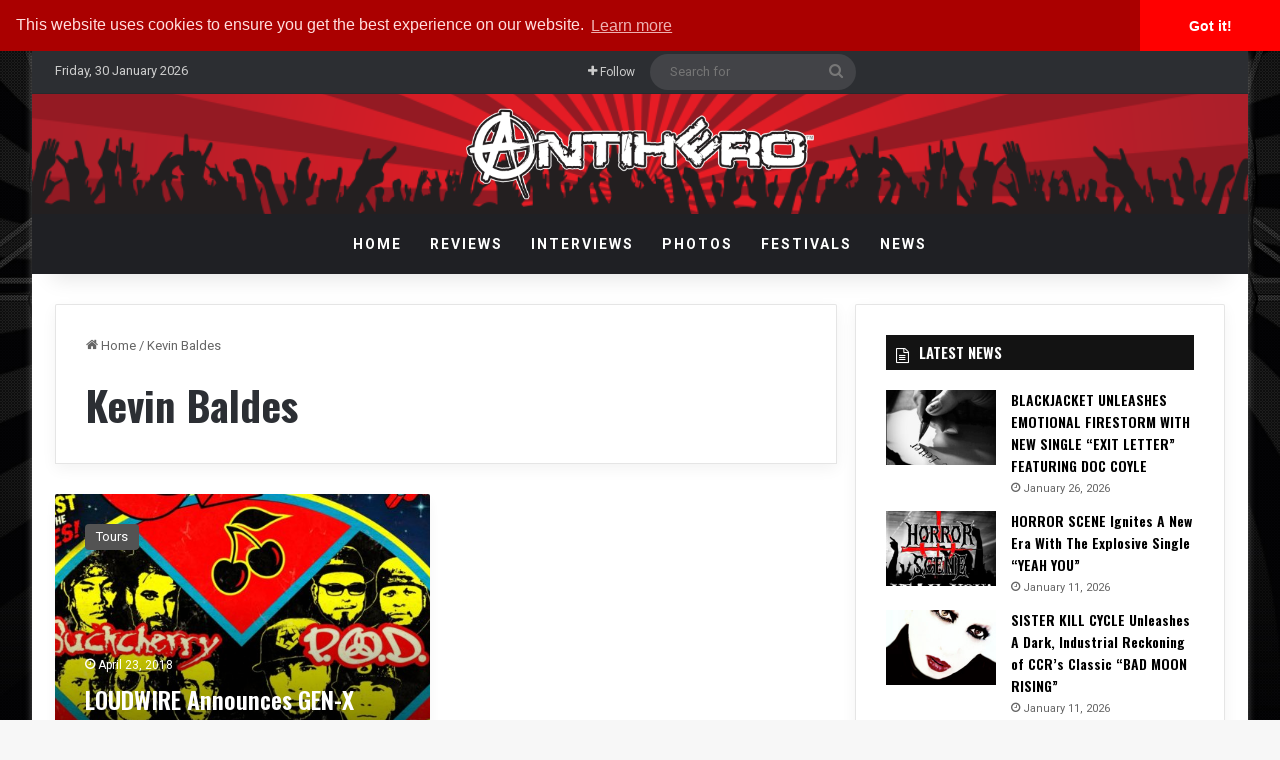

--- FILE ---
content_type: text/html; charset=utf-8
request_url: https://www.google.com/recaptcha/api2/aframe
body_size: 268
content:
<!DOCTYPE HTML><html><head><meta http-equiv="content-type" content="text/html; charset=UTF-8"></head><body><script nonce="98kjEggoxRy93UAM0xRr4Q">/** Anti-fraud and anti-abuse applications only. See google.com/recaptcha */ try{var clients={'sodar':'https://pagead2.googlesyndication.com/pagead/sodar?'};window.addEventListener("message",function(a){try{if(a.source===window.parent){var b=JSON.parse(a.data);var c=clients[b['id']];if(c){var d=document.createElement('img');d.src=c+b['params']+'&rc='+(localStorage.getItem("rc::a")?sessionStorage.getItem("rc::b"):"");window.document.body.appendChild(d);sessionStorage.setItem("rc::e",parseInt(sessionStorage.getItem("rc::e")||0)+1);localStorage.setItem("rc::h",'1769823875010');}}}catch(b){}});window.parent.postMessage("_grecaptcha_ready", "*");}catch(b){}</script></body></html>